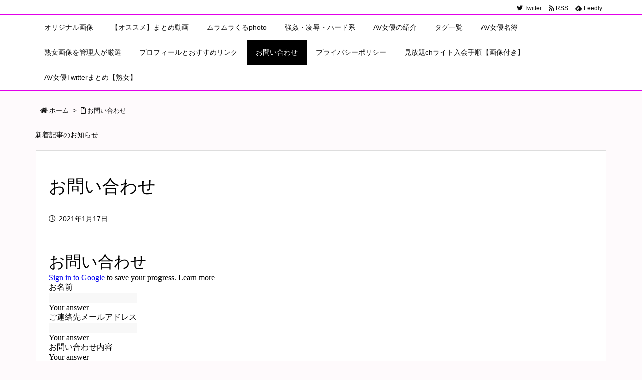

--- FILE ---
content_type: text/javascript
request_url: https://oppai1.com/wp-content/themes/luxech/luxech.min.js?v=1769451059
body_size: 77
content:
const swiper2=new Swiper('.slider2',{slidesPerView:0.99,loop:true,centeredSlides:true,navigation:{nextEl:'.swiper-button-next',prevEl:'.swiper-button-prev',},pagination:{el:'.swiper-pagination',}});let slideActive=document.getElementsByClassName('swiper-slide-active');let slidePrev=document.getElementsByClassName('swiper-slide-prev');let slideNext=document.getElementsByClassName('swiper-slide-next');if(slideActive.length>=2){for(let i=0;i<=slideActive.length-1;i++){swiper2[i].on('click',function(){slideActive[i].classList.toggle('clicked');});swiper2[i].on('slideChangeTransitionStart',function(){slidePrev[i].classList.remove('clicked');slideNext[i].classList.remove('clicked');});}}else{swiper2.on('click',function(){slideActive[0].classList.toggle('clicked');});swiper2.on('slideChangeTransitionStart',function(){slidePrev[0].classList.remove('clicked');slideNext[0].classList.remove('clicked');});}